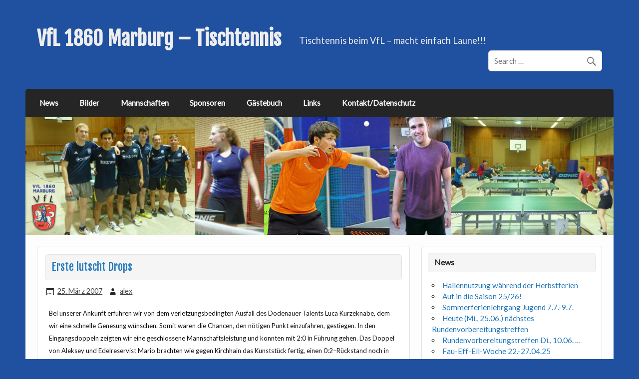

--- FILE ---
content_type: text/html; charset=UTF-8
request_url: https://www.ttmarburg.de/2007/03/25/erste-lutscht-drops/
body_size: 9633
content:
<!DOCTYPE html><!-- HTML 5 -->
<html lang="de">

<head>
<meta charset="UTF-8" />
<meta name="viewport" content="width=device-width, initial-scale=1">
<title>Erste lutscht Drops | VfL 1860 Marburg - Tischtennis</title>
<link rel="profile" href="http://gmpg.org/xfn/11" />
<link rel="pingback" href="https://www.ttmarburg.de/xmlrpc.php" />

<!--[if lt IE 9]>
<script src="https://www.ttmarburg.de/wp-content/themes/air-balloon-lite/js/html5.js" type="text/javascript"></script>
<![endif]-->
<meta name='robots' content='max-image-preview:large' />
	<style>img:is([sizes="auto" i], [sizes^="auto," i]) { contain-intrinsic-size: 3000px 1500px }</style>
	<link rel='dns-prefetch' href='//fonts.googleapis.com' />
<link rel="alternate" type="application/rss+xml" title="VfL 1860 Marburg - Tischtennis &raquo; Feed" href="https://www.ttmarburg.de/feed/" />
<link rel="alternate" type="application/rss+xml" title="VfL 1860 Marburg - Tischtennis &raquo; Kommentar-Feed" href="https://www.ttmarburg.de/comments/feed/" />
<link rel="alternate" type="text/calendar" title="VfL 1860 Marburg - Tischtennis &raquo; iCal Feed" href="https://www.ttmarburg.de/events/?ical=1" />
<script type="text/javascript">
/* <![CDATA[ */
window._wpemojiSettings = {"baseUrl":"https:\/\/s.w.org\/images\/core\/emoji\/16.0.1\/72x72\/","ext":".png","svgUrl":"https:\/\/s.w.org\/images\/core\/emoji\/16.0.1\/svg\/","svgExt":".svg","source":{"concatemoji":"https:\/\/www.ttmarburg.de\/wp-includes\/js\/wp-emoji-release.min.js?ver=6.8.3"}};
/*! This file is auto-generated */
!function(s,n){var o,i,e;function c(e){try{var t={supportTests:e,timestamp:(new Date).valueOf()};sessionStorage.setItem(o,JSON.stringify(t))}catch(e){}}function p(e,t,n){e.clearRect(0,0,e.canvas.width,e.canvas.height),e.fillText(t,0,0);var t=new Uint32Array(e.getImageData(0,0,e.canvas.width,e.canvas.height).data),a=(e.clearRect(0,0,e.canvas.width,e.canvas.height),e.fillText(n,0,0),new Uint32Array(e.getImageData(0,0,e.canvas.width,e.canvas.height).data));return t.every(function(e,t){return e===a[t]})}function u(e,t){e.clearRect(0,0,e.canvas.width,e.canvas.height),e.fillText(t,0,0);for(var n=e.getImageData(16,16,1,1),a=0;a<n.data.length;a++)if(0!==n.data[a])return!1;return!0}function f(e,t,n,a){switch(t){case"flag":return n(e,"\ud83c\udff3\ufe0f\u200d\u26a7\ufe0f","\ud83c\udff3\ufe0f\u200b\u26a7\ufe0f")?!1:!n(e,"\ud83c\udde8\ud83c\uddf6","\ud83c\udde8\u200b\ud83c\uddf6")&&!n(e,"\ud83c\udff4\udb40\udc67\udb40\udc62\udb40\udc65\udb40\udc6e\udb40\udc67\udb40\udc7f","\ud83c\udff4\u200b\udb40\udc67\u200b\udb40\udc62\u200b\udb40\udc65\u200b\udb40\udc6e\u200b\udb40\udc67\u200b\udb40\udc7f");case"emoji":return!a(e,"\ud83e\udedf")}return!1}function g(e,t,n,a){var r="undefined"!=typeof WorkerGlobalScope&&self instanceof WorkerGlobalScope?new OffscreenCanvas(300,150):s.createElement("canvas"),o=r.getContext("2d",{willReadFrequently:!0}),i=(o.textBaseline="top",o.font="600 32px Arial",{});return e.forEach(function(e){i[e]=t(o,e,n,a)}),i}function t(e){var t=s.createElement("script");t.src=e,t.defer=!0,s.head.appendChild(t)}"undefined"!=typeof Promise&&(o="wpEmojiSettingsSupports",i=["flag","emoji"],n.supports={everything:!0,everythingExceptFlag:!0},e=new Promise(function(e){s.addEventListener("DOMContentLoaded",e,{once:!0})}),new Promise(function(t){var n=function(){try{var e=JSON.parse(sessionStorage.getItem(o));if("object"==typeof e&&"number"==typeof e.timestamp&&(new Date).valueOf()<e.timestamp+604800&&"object"==typeof e.supportTests)return e.supportTests}catch(e){}return null}();if(!n){if("undefined"!=typeof Worker&&"undefined"!=typeof OffscreenCanvas&&"undefined"!=typeof URL&&URL.createObjectURL&&"undefined"!=typeof Blob)try{var e="postMessage("+g.toString()+"("+[JSON.stringify(i),f.toString(),p.toString(),u.toString()].join(",")+"));",a=new Blob([e],{type:"text/javascript"}),r=new Worker(URL.createObjectURL(a),{name:"wpTestEmojiSupports"});return void(r.onmessage=function(e){c(n=e.data),r.terminate(),t(n)})}catch(e){}c(n=g(i,f,p,u))}t(n)}).then(function(e){for(var t in e)n.supports[t]=e[t],n.supports.everything=n.supports.everything&&n.supports[t],"flag"!==t&&(n.supports.everythingExceptFlag=n.supports.everythingExceptFlag&&n.supports[t]);n.supports.everythingExceptFlag=n.supports.everythingExceptFlag&&!n.supports.flag,n.DOMReady=!1,n.readyCallback=function(){n.DOMReady=!0}}).then(function(){return e}).then(function(){var e;n.supports.everything||(n.readyCallback(),(e=n.source||{}).concatemoji?t(e.concatemoji):e.wpemoji&&e.twemoji&&(t(e.twemoji),t(e.wpemoji)))}))}((window,document),window._wpemojiSettings);
/* ]]> */
</script>
<style id='wp-emoji-styles-inline-css' type='text/css'>

	img.wp-smiley, img.emoji {
		display: inline !important;
		border: none !important;
		box-shadow: none !important;
		height: 1em !important;
		width: 1em !important;
		margin: 0 0.07em !important;
		vertical-align: -0.1em !important;
		background: none !important;
		padding: 0 !important;
	}
</style>
<link rel='stylesheet' id='wp-block-library-css' href='https://www.ttmarburg.de/wp-includes/css/dist/block-library/style.min.css?ver=6.8.3' type='text/css' media='all' />
<style id='classic-theme-styles-inline-css' type='text/css'>
/*! This file is auto-generated */
.wp-block-button__link{color:#fff;background-color:#32373c;border-radius:9999px;box-shadow:none;text-decoration:none;padding:calc(.667em + 2px) calc(1.333em + 2px);font-size:1.125em}.wp-block-file__button{background:#32373c;color:#fff;text-decoration:none}
</style>
<style id='global-styles-inline-css' type='text/css'>
:root{--wp--preset--aspect-ratio--square: 1;--wp--preset--aspect-ratio--4-3: 4/3;--wp--preset--aspect-ratio--3-4: 3/4;--wp--preset--aspect-ratio--3-2: 3/2;--wp--preset--aspect-ratio--2-3: 2/3;--wp--preset--aspect-ratio--16-9: 16/9;--wp--preset--aspect-ratio--9-16: 9/16;--wp--preset--color--black: #000000;--wp--preset--color--cyan-bluish-gray: #abb8c3;--wp--preset--color--white: #ffffff;--wp--preset--color--pale-pink: #f78da7;--wp--preset--color--vivid-red: #cf2e2e;--wp--preset--color--luminous-vivid-orange: #ff6900;--wp--preset--color--luminous-vivid-amber: #fcb900;--wp--preset--color--light-green-cyan: #7bdcb5;--wp--preset--color--vivid-green-cyan: #00d084;--wp--preset--color--pale-cyan-blue: #8ed1fc;--wp--preset--color--vivid-cyan-blue: #0693e3;--wp--preset--color--vivid-purple: #9b51e0;--wp--preset--gradient--vivid-cyan-blue-to-vivid-purple: linear-gradient(135deg,rgba(6,147,227,1) 0%,rgb(155,81,224) 100%);--wp--preset--gradient--light-green-cyan-to-vivid-green-cyan: linear-gradient(135deg,rgb(122,220,180) 0%,rgb(0,208,130) 100%);--wp--preset--gradient--luminous-vivid-amber-to-luminous-vivid-orange: linear-gradient(135deg,rgba(252,185,0,1) 0%,rgba(255,105,0,1) 100%);--wp--preset--gradient--luminous-vivid-orange-to-vivid-red: linear-gradient(135deg,rgba(255,105,0,1) 0%,rgb(207,46,46) 100%);--wp--preset--gradient--very-light-gray-to-cyan-bluish-gray: linear-gradient(135deg,rgb(238,238,238) 0%,rgb(169,184,195) 100%);--wp--preset--gradient--cool-to-warm-spectrum: linear-gradient(135deg,rgb(74,234,220) 0%,rgb(151,120,209) 20%,rgb(207,42,186) 40%,rgb(238,44,130) 60%,rgb(251,105,98) 80%,rgb(254,248,76) 100%);--wp--preset--gradient--blush-light-purple: linear-gradient(135deg,rgb(255,206,236) 0%,rgb(152,150,240) 100%);--wp--preset--gradient--blush-bordeaux: linear-gradient(135deg,rgb(254,205,165) 0%,rgb(254,45,45) 50%,rgb(107,0,62) 100%);--wp--preset--gradient--luminous-dusk: linear-gradient(135deg,rgb(255,203,112) 0%,rgb(199,81,192) 50%,rgb(65,88,208) 100%);--wp--preset--gradient--pale-ocean: linear-gradient(135deg,rgb(255,245,203) 0%,rgb(182,227,212) 50%,rgb(51,167,181) 100%);--wp--preset--gradient--electric-grass: linear-gradient(135deg,rgb(202,248,128) 0%,rgb(113,206,126) 100%);--wp--preset--gradient--midnight: linear-gradient(135deg,rgb(2,3,129) 0%,rgb(40,116,252) 100%);--wp--preset--font-size--small: 13px;--wp--preset--font-size--medium: 20px;--wp--preset--font-size--large: 36px;--wp--preset--font-size--x-large: 42px;--wp--preset--spacing--20: 0.44rem;--wp--preset--spacing--30: 0.67rem;--wp--preset--spacing--40: 1rem;--wp--preset--spacing--50: 1.5rem;--wp--preset--spacing--60: 2.25rem;--wp--preset--spacing--70: 3.38rem;--wp--preset--spacing--80: 5.06rem;--wp--preset--shadow--natural: 6px 6px 9px rgba(0, 0, 0, 0.2);--wp--preset--shadow--deep: 12px 12px 50px rgba(0, 0, 0, 0.4);--wp--preset--shadow--sharp: 6px 6px 0px rgba(0, 0, 0, 0.2);--wp--preset--shadow--outlined: 6px 6px 0px -3px rgba(255, 255, 255, 1), 6px 6px rgba(0, 0, 0, 1);--wp--preset--shadow--crisp: 6px 6px 0px rgba(0, 0, 0, 1);}:where(.is-layout-flex){gap: 0.5em;}:where(.is-layout-grid){gap: 0.5em;}body .is-layout-flex{display: flex;}.is-layout-flex{flex-wrap: wrap;align-items: center;}.is-layout-flex > :is(*, div){margin: 0;}body .is-layout-grid{display: grid;}.is-layout-grid > :is(*, div){margin: 0;}:where(.wp-block-columns.is-layout-flex){gap: 2em;}:where(.wp-block-columns.is-layout-grid){gap: 2em;}:where(.wp-block-post-template.is-layout-flex){gap: 1.25em;}:where(.wp-block-post-template.is-layout-grid){gap: 1.25em;}.has-black-color{color: var(--wp--preset--color--black) !important;}.has-cyan-bluish-gray-color{color: var(--wp--preset--color--cyan-bluish-gray) !important;}.has-white-color{color: var(--wp--preset--color--white) !important;}.has-pale-pink-color{color: var(--wp--preset--color--pale-pink) !important;}.has-vivid-red-color{color: var(--wp--preset--color--vivid-red) !important;}.has-luminous-vivid-orange-color{color: var(--wp--preset--color--luminous-vivid-orange) !important;}.has-luminous-vivid-amber-color{color: var(--wp--preset--color--luminous-vivid-amber) !important;}.has-light-green-cyan-color{color: var(--wp--preset--color--light-green-cyan) !important;}.has-vivid-green-cyan-color{color: var(--wp--preset--color--vivid-green-cyan) !important;}.has-pale-cyan-blue-color{color: var(--wp--preset--color--pale-cyan-blue) !important;}.has-vivid-cyan-blue-color{color: var(--wp--preset--color--vivid-cyan-blue) !important;}.has-vivid-purple-color{color: var(--wp--preset--color--vivid-purple) !important;}.has-black-background-color{background-color: var(--wp--preset--color--black) !important;}.has-cyan-bluish-gray-background-color{background-color: var(--wp--preset--color--cyan-bluish-gray) !important;}.has-white-background-color{background-color: var(--wp--preset--color--white) !important;}.has-pale-pink-background-color{background-color: var(--wp--preset--color--pale-pink) !important;}.has-vivid-red-background-color{background-color: var(--wp--preset--color--vivid-red) !important;}.has-luminous-vivid-orange-background-color{background-color: var(--wp--preset--color--luminous-vivid-orange) !important;}.has-luminous-vivid-amber-background-color{background-color: var(--wp--preset--color--luminous-vivid-amber) !important;}.has-light-green-cyan-background-color{background-color: var(--wp--preset--color--light-green-cyan) !important;}.has-vivid-green-cyan-background-color{background-color: var(--wp--preset--color--vivid-green-cyan) !important;}.has-pale-cyan-blue-background-color{background-color: var(--wp--preset--color--pale-cyan-blue) !important;}.has-vivid-cyan-blue-background-color{background-color: var(--wp--preset--color--vivid-cyan-blue) !important;}.has-vivid-purple-background-color{background-color: var(--wp--preset--color--vivid-purple) !important;}.has-black-border-color{border-color: var(--wp--preset--color--black) !important;}.has-cyan-bluish-gray-border-color{border-color: var(--wp--preset--color--cyan-bluish-gray) !important;}.has-white-border-color{border-color: var(--wp--preset--color--white) !important;}.has-pale-pink-border-color{border-color: var(--wp--preset--color--pale-pink) !important;}.has-vivid-red-border-color{border-color: var(--wp--preset--color--vivid-red) !important;}.has-luminous-vivid-orange-border-color{border-color: var(--wp--preset--color--luminous-vivid-orange) !important;}.has-luminous-vivid-amber-border-color{border-color: var(--wp--preset--color--luminous-vivid-amber) !important;}.has-light-green-cyan-border-color{border-color: var(--wp--preset--color--light-green-cyan) !important;}.has-vivid-green-cyan-border-color{border-color: var(--wp--preset--color--vivid-green-cyan) !important;}.has-pale-cyan-blue-border-color{border-color: var(--wp--preset--color--pale-cyan-blue) !important;}.has-vivid-cyan-blue-border-color{border-color: var(--wp--preset--color--vivid-cyan-blue) !important;}.has-vivid-purple-border-color{border-color: var(--wp--preset--color--vivid-purple) !important;}.has-vivid-cyan-blue-to-vivid-purple-gradient-background{background: var(--wp--preset--gradient--vivid-cyan-blue-to-vivid-purple) !important;}.has-light-green-cyan-to-vivid-green-cyan-gradient-background{background: var(--wp--preset--gradient--light-green-cyan-to-vivid-green-cyan) !important;}.has-luminous-vivid-amber-to-luminous-vivid-orange-gradient-background{background: var(--wp--preset--gradient--luminous-vivid-amber-to-luminous-vivid-orange) !important;}.has-luminous-vivid-orange-to-vivid-red-gradient-background{background: var(--wp--preset--gradient--luminous-vivid-orange-to-vivid-red) !important;}.has-very-light-gray-to-cyan-bluish-gray-gradient-background{background: var(--wp--preset--gradient--very-light-gray-to-cyan-bluish-gray) !important;}.has-cool-to-warm-spectrum-gradient-background{background: var(--wp--preset--gradient--cool-to-warm-spectrum) !important;}.has-blush-light-purple-gradient-background{background: var(--wp--preset--gradient--blush-light-purple) !important;}.has-blush-bordeaux-gradient-background{background: var(--wp--preset--gradient--blush-bordeaux) !important;}.has-luminous-dusk-gradient-background{background: var(--wp--preset--gradient--luminous-dusk) !important;}.has-pale-ocean-gradient-background{background: var(--wp--preset--gradient--pale-ocean) !important;}.has-electric-grass-gradient-background{background: var(--wp--preset--gradient--electric-grass) !important;}.has-midnight-gradient-background{background: var(--wp--preset--gradient--midnight) !important;}.has-small-font-size{font-size: var(--wp--preset--font-size--small) !important;}.has-medium-font-size{font-size: var(--wp--preset--font-size--medium) !important;}.has-large-font-size{font-size: var(--wp--preset--font-size--large) !important;}.has-x-large-font-size{font-size: var(--wp--preset--font-size--x-large) !important;}
:where(.wp-block-post-template.is-layout-flex){gap: 1.25em;}:where(.wp-block-post-template.is-layout-grid){gap: 1.25em;}
:where(.wp-block-columns.is-layout-flex){gap: 2em;}:where(.wp-block-columns.is-layout-grid){gap: 2em;}
:root :where(.wp-block-pullquote){font-size: 1.5em;line-height: 1.6;}
</style>
<link rel='stylesheet' id='airballoon-lite-stylesheet-css' href='https://www.ttmarburg.de/wp-content/themes/air-balloon-lite/style.css?ver=6.8.3' type='text/css' media='all' />
<link rel='stylesheet' id='airballoon-lite-genericons-css' href='https://www.ttmarburg.de/wp-content/themes/air-balloon-lite/css/genericons.css?ver=6.8.3' type='text/css' media='all' />
<link rel='stylesheet' id='airballoon-lite-default-font-css' href='//fonts.googleapis.com/css?family=Fjalla+One&#038;ver=6.8.3' type='text/css' media='all' />
<link rel='stylesheet' id='airballoon-lite-title-font-css' href='//fonts.googleapis.com/css?family=Lato&#038;ver=6.8.3' type='text/css' media='all' />
<script type="text/javascript" src="https://www.ttmarburg.de/wp-includes/js/jquery/jquery.min.js?ver=3.7.1" id="jquery-core-js"></script>
<script type="text/javascript" src="https://www.ttmarburg.de/wp-includes/js/jquery/jquery-migrate.min.js?ver=3.4.1" id="jquery-migrate-js"></script>
<script type="text/javascript" id="airballoon-lite-jquery-navigation-js-extra">
/* <![CDATA[ */
var airballoon_navigation_params = {"menuTitle":"Menu","topmenuTitle":"Top Menu"};
/* ]]> */
</script>
<script type="text/javascript" src="https://www.ttmarburg.de/wp-content/themes/air-balloon-lite/js/navigation.js?ver=6.8.3" id="airballoon-lite-jquery-navigation-js"></script>
<link rel="https://api.w.org/" href="https://www.ttmarburg.de/wp-json/" /><link rel="alternate" title="JSON" type="application/json" href="https://www.ttmarburg.de/wp-json/wp/v2/posts/401" /><link rel="EditURI" type="application/rsd+xml" title="RSD" href="https://www.ttmarburg.de/xmlrpc.php?rsd" />
<meta name="generator" content="WordPress 6.8.3" />
<link rel="canonical" href="https://www.ttmarburg.de/2007/03/25/erste-lutscht-drops/" />
<link rel='shortlink' href='https://www.ttmarburg.de/?p=401' />
<link rel="alternate" title="oEmbed (JSON)" type="application/json+oembed" href="https://www.ttmarburg.de/wp-json/oembed/1.0/embed?url=https%3A%2F%2Fwww.ttmarburg.de%2F2007%2F03%2F25%2Ferste-lutscht-drops%2F" />
<link rel="alternate" title="oEmbed (XML)" type="text/xml+oembed" href="https://www.ttmarburg.de/wp-json/oembed/1.0/embed?url=https%3A%2F%2Fwww.ttmarburg.de%2F2007%2F03%2F25%2Ferste-lutscht-drops%2F&#038;format=xml" />
<meta name="tec-api-version" content="v1"><meta name="tec-api-origin" content="https://www.ttmarburg.de"><link rel="alternate" href="https://www.ttmarburg.de/wp-json/tribe/events/v1/" /><style type="text/css">.recentcomments a{display:inline !important;padding:0 !important;margin:0 !important;}</style><style type="text/css" id="custom-background-css">
body.custom-background { background-color: #2050a0; }
</style>
	<link rel="icon" href="https://www.ttmarburg.de/wp-content/uploads/2021/03/cropped-vfl_4c_512-32x32.png" sizes="32x32" />
<link rel="icon" href="https://www.ttmarburg.de/wp-content/uploads/2021/03/cropped-vfl_4c_512-192x192.png" sizes="192x192" />
<link rel="apple-touch-icon" href="https://www.ttmarburg.de/wp-content/uploads/2021/03/cropped-vfl_4c_512-180x180.png" />
<meta name="msapplication-TileImage" content="https://www.ttmarburg.de/wp-content/uploads/2021/03/cropped-vfl_4c_512-270x270.png" />
</head>

<body class="wp-singular post-template-default single single-post postid-401 single-format-standard custom-background wp-theme-air-balloon-lite tribe-no-js page-template-air-balloon-lite">


<div id="wrapper" class="hfeed">
	
	<div id="header-wrap">
	
		<header id="header" class="clearfix" role="banner">

			<div id="logo" class="clearfix">
			
				<a href="https://www.ttmarburg.de/" title="VfL 1860 Marburg &#8211; Tischtennis" rel="home">
					<h1 class="site-title">VfL 1860 Marburg &#8211; Tischtennis</h1>
				</a>
				
						
				<h2 class="site-description">Tischtennis beim VfL &#8211; macht einfach Laune!!!</h2>
						
			</div>
			
			<div id="header-content" class="clearfix">
				
		<div id="header-search">
			
	<form role="search" method="get" class="search-form" action="https://www.ttmarburg.de/">
		<label>
			<span class="screen-reader-text">Search for:</span>
			<input type="search" class="search-field" placeholder="Search &hellip;" value="" name="s">
		</label>
		<button type="submit" class="search-submit">
			<span class="genericon-search"></span>
		</button>
	</form>

		</div>

			</div>

		</header>
	
	</div>

	<nav id="mainnav" class="clearfix" role="navigation">
		<ul id="mainnav-menu" class="menu"><li id="menu-item-3783" class="menu-item menu-item-type-post_type menu-item-object-page current_page_parent menu-item-3783"><a href="https://www.ttmarburg.de/news/">News</a></li>
<li id="menu-item-3741" class="menu-item menu-item-type-custom menu-item-object-custom menu-item-3741"><a href="https://pics.ttmarburg.de">Bilder</a></li>
<li id="menu-item-4817" class="menu-item menu-item-type-custom menu-item-object-custom menu-item-has-children menu-item-4817"><a href="https://www.mytischtennis.de/clicktt/HeTTV/22-23/verein/13034/VfL-Marburg-1860/mannschaften/">Mannschaften</a>
<ul class="sub-menu">
	<li id="menu-item-3739" class="menu-item menu-item-type-custom menu-item-object-custom menu-item-3739"><a href="https://www.mytischtennis.de/click-tt/HeTTV/25--26/ligen/Bezirksliga-Gr-1/gruppe/496530/tabelle/gesamt">Herren I</a></li>
	<li id="menu-item-3740" class="menu-item menu-item-type-custom menu-item-object-custom menu-item-3740"><a href="https://www.mytischtennis.de/click-tt/HeTTV/25--26/ligen/Bezirksklasse-Gr-11/gruppe/496559/tabelle/gesamt">Herren II</a></li>
	<li id="menu-item-3746" class="menu-item menu-item-type-custom menu-item-object-custom menu-item-3746"><a href="https://www.mytischtennis.de/click-tt/HeTTV/25--26/ligen/Kreisliga-S%C3%BCd-Ost/gruppe/496301/tabelle/gesamt">Herren III</a></li>
	<li id="menu-item-5324" class="menu-item menu-item-type-custom menu-item-object-custom menu-item-5324"><a href="https://www.mytischtennis.de/click-tt/HeTTV/25--26/ligen/1-Kreisklasse-S%C3%BCd-Ost/gruppe/496473/tabelle/gesamt">Herren IV</a></li>
	<li id="menu-item-4512" class="menu-item menu-item-type-custom menu-item-object-custom menu-item-4512"><a href="https://www.mytischtennis.de/click-tt/HeTTV/25--26/ligen/Kreisliga-VR/gruppe/496535/tabelle/gesamt">Jungen 19 I</a></li>
	<li id="menu-item-5446" class="menu-item menu-item-type-custom menu-item-object-custom menu-item-5446"><a href="https://www.mytischtennis.de/click-tt/HeTTV/25--26/ligen/1-Kreisklasse-VR/gruppe/496130/tabelle/gesamt">Jungen 19 II</a></li>
</ul>
</li>
<li id="menu-item-3792" class="menu-item menu-item-type-post_type menu-item-object-page menu-item-3792"><a href="https://www.ttmarburg.de/sponsoren/">Sponsoren</a></li>
<li id="menu-item-3735" class="menu-item menu-item-type-post_type menu-item-object-page menu-item-has-children menu-item-3735"><a href="https://www.ttmarburg.de/guestbook/">Gästebuch</a>
<ul class="sub-menu">
	<li id="menu-item-3774" class="menu-item menu-item-type-post_type menu-item-object-page menu-item-3774"><a href="https://www.ttmarburg.de/ueber-uns/">Über uns</a></li>
</ul>
</li>
<li id="menu-item-3738" class="menu-item menu-item-type-post_type menu-item-object-page menu-item-3738"><a href="https://www.ttmarburg.de/links/">Links</a></li>
<li id="menu-item-3737" class="menu-item menu-item-type-post_type menu-item-object-page menu-item-3737"><a href="https://www.ttmarburg.de/kontakt/">Kontakt/Datenschutz</a></li>
</ul>	</nav>
	
				<div id="custom-header">
				<img src="https://www.ttmarburg.de/wp-content/uploads/2015/11/banner_neu_v3.jpg" />
			</div>

	<div id="wrap" class="clearfix">
		
		<section id="content" class="primary" role="main">
		
		
	<article id="post-401" class="post-401 post type-post status-publish format-standard hentry category-uncategorized">
	
		<h2 class="post-title">Erste lutscht Drops</h2>
		
		<div class="postmeta">		
		<span class="meta-date">
		<a href="https://www.ttmarburg.de/2007/03/25/erste-lutscht-drops/" title="14:41" rel="bookmark"><time datetime="2007-03-25T14:41:47+01:00">25. März 2007</time></a>		</span>
		<span class="meta-author">
		<a href="https://www.ttmarburg.de/author/alex/" title="View all posts by alex" rel="author">alex</a>		</span>
		
	</div>

		<div class="entry clearfix">
						<p><font size="2">Bei unserer Ankunft erfuhren wir von dem verletzungsbedingten Ausfall des Dodenauer Talents Luca Kurzeknabe, dem wir eine schnelle Genesung wünschen. Somit waren die Chancen, den nötigen Punkt einzufahren, gestiegen. In den Eingangsdoppeln zeigten wir eine geschlossene Mannschaftsleistung und konnten mit 2:0 in Führung gehen. Das Doppel von Aleksey und Edelreservist Mario brachten wie gegen Kirchhain das Kunststück fertig, einen 0:2–Rückstand noch in einen Sieg umzumünzen. In den Einzeln lief es anschließend ebenfalls glatt, lediglich Klaus gegen den stark verbesserten Martin Born und Patrick gegen den übermächtigen Engel Dieter mussten ihre Einzel abgeben. Nach zweieinhalb Stunden ging das Spiel somit 9:2 für uns aus. Klassenerhalt!</p>
<p></font></p>
			<!-- <rdf:RDF xmlns:rdf="http://www.w3.org/1999/02/22-rdf-syntax-ns#"
			xmlns:dc="http://purl.org/dc/elements/1.1/"
			xmlns:trackback="http://madskills.com/public/xml/rss/module/trackback/">
		<rdf:Description rdf:about="https://www.ttmarburg.de/2007/03/25/erste-lutscht-drops/"
    dc:identifier="https://www.ttmarburg.de/2007/03/25/erste-lutscht-drops/"
    dc:title="Erste lutscht Drops"
    trackback:ping="https://www.ttmarburg.de/2007/03/25/erste-lutscht-drops/trackback/" />
</rdf:RDF> -->
			<div class="page-links"></div>			
		</div>
		
		<div class="postinfo clearfix">		
		<span class="meta-category">
			<a href="https://www.ttmarburg.de/category/uncategorized/" rel="category tag">Uncategorized</a>		</span>
	
	</div>

	</article>			
		

		
		</section>
		
		

	<section id="sidebar" class="secondary clearfix" role="complementary">

		
		<aside id="recent-posts-5" class="widget widget_recent_entries">
		<h3 class="widgettitle"><span>News</span></h3>
		<ul>
											<li>
					<a href="https://www.ttmarburg.de/2025/10/01/hallennutzung-waehrend-der-herbstferien/">Hallennutzung während der Herbstferien</a>
									</li>
											<li>
					<a href="https://www.ttmarburg.de/2025/08/17/auf-in-die-saison-25-26/">Auf in die Saison 25/26!</a>
									</li>
											<li>
					<a href="https://www.ttmarburg.de/2025/07/07/sommerferienlehrgang-jugend-7-7-9-7/">Sommerferienlehrgang Jugend 7.7.-9.7.</a>
									</li>
											<li>
					<a href="https://www.ttmarburg.de/2025/06/25/heute-mi-25-06-naechstes-rundenvorbereitungstreffen/">Heute (Mi., 25.06.) nächstes Rundenvorbereitungstreffen</a>
									</li>
											<li>
					<a href="https://www.ttmarburg.de/2025/06/09/rundenvorbereitungstreffen-di-10-06/">Rundenvorbereitungstreffen Di., 10.06. &#8230;</a>
									</li>
											<li>
					<a href="https://www.ttmarburg.de/2025/04/22/fau-eff-ell-woche-22-27-04-25/">Fau-Eff-Ell-Woche 22.-27.04.25</a>
									</li>
											<li>
					<a href="https://www.ttmarburg.de/2025/04/15/fau-eff-ell-woche-15-20-04-25/">Fau-Eff-Ell-Osterwoche 15.-20.04.25</a>
									</li>
											<li>
					<a href="https://www.ttmarburg.de/2025/04/07/golden-statt-schwarz-freitag-04-04-und-montag-07-04-beim-fau-eff-ell/">&#8222;Golden&#8220; statt &#8222;schwarz&#8220; &#8230; Freitag 04.04. und Montag 07.04. beim Fau-Eff-Ell</a>
									</li>
					</ul>

		</aside><aside id="recent-comments-6" class="widget widget_recent_comments"><h3 class="widgettitle"><span>Neueste Kommentare</span></h3><ul id="recentcomments"><li class="recentcomments"><span class="comment-author-link">alex</span> bei <a href="https://www.ttmarburg.de/2022/10/24/in-den-ferien-24-30-10/comment-page-1/#comment-29905">In den Ferien (24.-30.10.) …</a></li><li class="recentcomments"><span class="comment-author-link">Helina</span> bei <a href="https://www.ttmarburg.de/2022/10/24/in-den-ferien-24-30-10/comment-page-1/#comment-29904">In den Ferien (24.-30.10.) …</a></li><li class="recentcomments"><span class="comment-author-link">Frank</span> bei <a href="https://www.ttmarburg.de/2022/01/24/26-01-weiter-gehts/comment-page-1/#comment-26647">26.01. &#8230; weiter geht&#8217;s &#8230;</a></li><li class="recentcomments"><span class="comment-author-link">frank</span> bei <a href="https://www.ttmarburg.de/2022/01/19/19-01-erstes-training-2g/comment-page-1/#comment-26604">19.01. &#8230; erstes Training &#8230; 2G+ !!!</a></li><li class="recentcomments"><span class="comment-author-link"><a href="http://www.bojanbesinger.de" class="url" rel="ugc external nofollow">Bojan Besinger</a></span> bei <a href="https://www.ttmarburg.de/2020/03/26/tthome-trainingsplan-fuer-zuhause-2/comment-page-1/#comment-25095">TT@Home: Trainingsplan für Zuhause (5)</a></li></ul></aside><aside id="nav_menu-5" class="widget widget_nav_menu"><h3 class="widgettitle"><span>Kategorien</span></h3><div class="menu-kategorien-container"><ul id="menu-kategorien" class="menu"><li id="menu-item-3802" class="menu-item menu-item-type-taxonomy menu-item-object-category menu-item-3802"><a href="https://www.ttmarburg.de/category/training/">Training</a></li>
<li id="menu-item-3806" class="menu-item menu-item-type-taxonomy menu-item-object-category menu-item-has-children menu-item-3806"><a href="https://www.ttmarburg.de/category/mannschaften/">Mannschaften</a>
<ul class="sub-menu">
	<li id="menu-item-3808" class="menu-item menu-item-type-taxonomy menu-item-object-category menu-item-3808"><a href="https://www.ttmarburg.de/category/mannschaften/erste/">Erste</a></li>
	<li id="menu-item-3807" class="menu-item menu-item-type-taxonomy menu-item-object-category menu-item-3807"><a href="https://www.ttmarburg.de/category/mannschaften/zweite/">Zweite</a></li>
	<li id="menu-item-3809" class="menu-item menu-item-type-taxonomy menu-item-object-category menu-item-3809"><a href="https://www.ttmarburg.de/category/mannschaften/dritte/">Dritte</a></li>
	<li id="menu-item-4606" class="menu-item menu-item-type-taxonomy menu-item-object-category menu-item-4606"><a href="https://www.ttmarburg.de/category/mannschaften/vierte/">Vierte</a></li>
	<li id="menu-item-3810" class="menu-item menu-item-type-taxonomy menu-item-object-category menu-item-3810"><a href="https://www.ttmarburg.de/category/mannschaften/jugend/">Jugend</a></li>
	<li id="menu-item-4607" class="menu-item menu-item-type-taxonomy menu-item-object-category menu-item-4607"><a href="https://www.ttmarburg.de/category/mannschaften/schueler/">Schüler</a></li>
</ul>
</li>
<li id="menu-item-3803" class="menu-item menu-item-type-taxonomy menu-item-object-category menu-item-has-children menu-item-3803"><a href="https://www.ttmarburg.de/category/turniere/">Turniere</a>
<ul class="sub-menu">
	<li id="menu-item-3804" class="menu-item menu-item-type-taxonomy menu-item-object-category menu-item-3804"><a href="https://www.ttmarburg.de/category/turniere/vereinsmeisterschaften/">Vereinsmeisterschaften</a></li>
	<li id="menu-item-3805" class="menu-item menu-item-type-taxonomy menu-item-object-category menu-item-3805"><a href="https://www.ttmarburg.de/category/turniere/kreismeisterschaften/">Kreismeisterschaften</a></li>
</ul>
</li>
</ul></div></aside><aside id="search-4" class="widget widget_search">
	<form role="search" method="get" class="search-form" action="https://www.ttmarburg.de/">
		<label>
			<span class="screen-reader-text">Search for:</span>
			<input type="search" class="search-field" placeholder="Search &hellip;" value="" name="s">
		</label>
		<button type="submit" class="search-submit">
			<span class="genericon-search"></span>
		</button>
	</form>

</aside><aside id="archives-5" class="widget widget_archive"><h3 class="widgettitle"><span>Archiv</span></h3>		<label class="screen-reader-text" for="archives-dropdown-5">Archiv</label>
		<select id="archives-dropdown-5" name="archive-dropdown">
			
			<option value="">Monat auswählen</option>
				<option value='https://www.ttmarburg.de/2025/10/'> Oktober 2025 &nbsp;(1)</option>
	<option value='https://www.ttmarburg.de/2025/08/'> August 2025 &nbsp;(1)</option>
	<option value='https://www.ttmarburg.de/2025/07/'> Juli 2025 &nbsp;(1)</option>
	<option value='https://www.ttmarburg.de/2025/06/'> Juni 2025 &nbsp;(2)</option>
	<option value='https://www.ttmarburg.de/2025/04/'> April 2025 &nbsp;(4)</option>
	<option value='https://www.ttmarburg.de/2025/01/'> Januar 2025 &nbsp;(3)</option>
	<option value='https://www.ttmarburg.de/2024/12/'> Dezember 2024 &nbsp;(2)</option>
	<option value='https://www.ttmarburg.de/2024/11/'> November 2024 &nbsp;(3)</option>
	<option value='https://www.ttmarburg.de/2024/10/'> Oktober 2024 &nbsp;(4)</option>
	<option value='https://www.ttmarburg.de/2024/09/'> September 2024 &nbsp;(5)</option>
	<option value='https://www.ttmarburg.de/2024/08/'> August 2024 &nbsp;(2)</option>
	<option value='https://www.ttmarburg.de/2024/07/'> Juli 2024 &nbsp;(3)</option>
	<option value='https://www.ttmarburg.de/2024/06/'> Juni 2024 &nbsp;(4)</option>
	<option value='https://www.ttmarburg.de/2024/05/'> Mai 2024 &nbsp;(4)</option>
	<option value='https://www.ttmarburg.de/2024/04/'> April 2024 &nbsp;(5)</option>
	<option value='https://www.ttmarburg.de/2024/03/'> März 2024 &nbsp;(4)</option>
	<option value='https://www.ttmarburg.de/2024/02/'> Februar 2024 &nbsp;(4)</option>
	<option value='https://www.ttmarburg.de/2024/01/'> Januar 2024 &nbsp;(11)</option>
	<option value='https://www.ttmarburg.de/2023/12/'> Dezember 2023 &nbsp;(5)</option>
	<option value='https://www.ttmarburg.de/2023/11/'> November 2023 &nbsp;(6)</option>
	<option value='https://www.ttmarburg.de/2023/10/'> Oktober 2023 &nbsp;(10)</option>
	<option value='https://www.ttmarburg.de/2023/09/'> September 2023 &nbsp;(7)</option>
	<option value='https://www.ttmarburg.de/2023/08/'> August 2023 &nbsp;(10)</option>
	<option value='https://www.ttmarburg.de/2023/07/'> Juli 2023 &nbsp;(10)</option>
	<option value='https://www.ttmarburg.de/2023/06/'> Juni 2023 &nbsp;(9)</option>
	<option value='https://www.ttmarburg.de/2023/05/'> Mai 2023 &nbsp;(10)</option>
	<option value='https://www.ttmarburg.de/2023/04/'> April 2023 &nbsp;(8)</option>
	<option value='https://www.ttmarburg.de/2023/03/'> März 2023 &nbsp;(9)</option>
	<option value='https://www.ttmarburg.de/2023/02/'> Februar 2023 &nbsp;(8)</option>
	<option value='https://www.ttmarburg.de/2023/01/'> Januar 2023 &nbsp;(7)</option>
	<option value='https://www.ttmarburg.de/2022/12/'> Dezember 2022 &nbsp;(8)</option>
	<option value='https://www.ttmarburg.de/2022/11/'> November 2022 &nbsp;(8)</option>
	<option value='https://www.ttmarburg.de/2022/10/'> Oktober 2022 &nbsp;(10)</option>
	<option value='https://www.ttmarburg.de/2022/09/'> September 2022 &nbsp;(8)</option>
	<option value='https://www.ttmarburg.de/2022/08/'> August 2022 &nbsp;(4)</option>
	<option value='https://www.ttmarburg.de/2022/07/'> Juli 2022 &nbsp;(5)</option>
	<option value='https://www.ttmarburg.de/2022/06/'> Juni 2022 &nbsp;(4)</option>
	<option value='https://www.ttmarburg.de/2022/05/'> Mai 2022 &nbsp;(3)</option>
	<option value='https://www.ttmarburg.de/2022/04/'> April 2022 &nbsp;(3)</option>
	<option value='https://www.ttmarburg.de/2022/03/'> März 2022 &nbsp;(5)</option>
	<option value='https://www.ttmarburg.de/2022/02/'> Februar 2022 &nbsp;(3)</option>
	<option value='https://www.ttmarburg.de/2022/01/'> Januar 2022 &nbsp;(4)</option>
	<option value='https://www.ttmarburg.de/2021/11/'> November 2021 &nbsp;(2)</option>
	<option value='https://www.ttmarburg.de/2021/08/'> August 2021 &nbsp;(3)</option>
	<option value='https://www.ttmarburg.de/2021/07/'> Juli 2021 &nbsp;(1)</option>
	<option value='https://www.ttmarburg.de/2021/06/'> Juni 2021 &nbsp;(2)</option>
	<option value='https://www.ttmarburg.de/2021/02/'> Februar 2021 &nbsp;(1)</option>
	<option value='https://www.ttmarburg.de/2020/11/'> November 2020 &nbsp;(1)</option>
	<option value='https://www.ttmarburg.de/2020/06/'> Juni 2020 &nbsp;(1)</option>
	<option value='https://www.ttmarburg.de/2020/03/'> März 2020 &nbsp;(3)</option>
	<option value='https://www.ttmarburg.de/2020/01/'> Januar 2020 &nbsp;(1)</option>
	<option value='https://www.ttmarburg.de/2019/12/'> Dezember 2019 &nbsp;(1)</option>
	<option value='https://www.ttmarburg.de/2019/08/'> August 2019 &nbsp;(2)</option>
	<option value='https://www.ttmarburg.de/2019/07/'> Juli 2019 &nbsp;(1)</option>
	<option value='https://www.ttmarburg.de/2019/06/'> Juni 2019 &nbsp;(4)</option>
	<option value='https://www.ttmarburg.de/2019/05/'> Mai 2019 &nbsp;(1)</option>
	<option value='https://www.ttmarburg.de/2019/04/'> April 2019 &nbsp;(3)</option>
	<option value='https://www.ttmarburg.de/2019/03/'> März 2019 &nbsp;(1)</option>
	<option value='https://www.ttmarburg.de/2019/01/'> Januar 2019 &nbsp;(1)</option>
	<option value='https://www.ttmarburg.de/2018/12/'> Dezember 2018 &nbsp;(2)</option>
	<option value='https://www.ttmarburg.de/2018/10/'> Oktober 2018 &nbsp;(2)</option>
	<option value='https://www.ttmarburg.de/2018/09/'> September 2018 &nbsp;(1)</option>
	<option value='https://www.ttmarburg.de/2018/08/'> August 2018 &nbsp;(1)</option>
	<option value='https://www.ttmarburg.de/2018/07/'> Juli 2018 &nbsp;(2)</option>
	<option value='https://www.ttmarburg.de/2018/06/'> Juni 2018 &nbsp;(1)</option>
	<option value='https://www.ttmarburg.de/2018/05/'> Mai 2018 &nbsp;(2)</option>
	<option value='https://www.ttmarburg.de/2018/04/'> April 2018 &nbsp;(1)</option>
	<option value='https://www.ttmarburg.de/2018/02/'> Februar 2018 &nbsp;(1)</option>
	<option value='https://www.ttmarburg.de/2018/01/'> Januar 2018 &nbsp;(1)</option>
	<option value='https://www.ttmarburg.de/2017/12/'> Dezember 2017 &nbsp;(3)</option>
	<option value='https://www.ttmarburg.de/2017/11/'> November 2017 &nbsp;(4)</option>
	<option value='https://www.ttmarburg.de/2017/10/'> Oktober 2017 &nbsp;(6)</option>
	<option value='https://www.ttmarburg.de/2017/09/'> September 2017 &nbsp;(4)</option>
	<option value='https://www.ttmarburg.de/2017/08/'> August 2017 &nbsp;(4)</option>
	<option value='https://www.ttmarburg.de/2017/07/'> Juli 2017 &nbsp;(1)</option>
	<option value='https://www.ttmarburg.de/2017/06/'> Juni 2017 &nbsp;(3)</option>
	<option value='https://www.ttmarburg.de/2017/05/'> Mai 2017 &nbsp;(4)</option>
	<option value='https://www.ttmarburg.de/2017/04/'> April 2017 &nbsp;(2)</option>
	<option value='https://www.ttmarburg.de/2017/02/'> Februar 2017 &nbsp;(2)</option>
	<option value='https://www.ttmarburg.de/2017/01/'> Januar 2017 &nbsp;(2)</option>
	<option value='https://www.ttmarburg.de/2016/12/'> Dezember 2016 &nbsp;(5)</option>
	<option value='https://www.ttmarburg.de/2016/11/'> November 2016 &nbsp;(2)</option>
	<option value='https://www.ttmarburg.de/2016/10/'> Oktober 2016 &nbsp;(3)</option>
	<option value='https://www.ttmarburg.de/2016/09/'> September 2016 &nbsp;(3)</option>
	<option value='https://www.ttmarburg.de/2016/08/'> August 2016 &nbsp;(1)</option>
	<option value='https://www.ttmarburg.de/2016/07/'> Juli 2016 &nbsp;(2)</option>
	<option value='https://www.ttmarburg.de/2016/06/'> Juni 2016 &nbsp;(4)</option>
	<option value='https://www.ttmarburg.de/2016/04/'> April 2016 &nbsp;(2)</option>
	<option value='https://www.ttmarburg.de/2016/03/'> März 2016 &nbsp;(2)</option>
	<option value='https://www.ttmarburg.de/2016/02/'> Februar 2016 &nbsp;(4)</option>
	<option value='https://www.ttmarburg.de/2016/01/'> Januar 2016 &nbsp;(2)</option>
	<option value='https://www.ttmarburg.de/2015/12/'> Dezember 2015 &nbsp;(2)</option>
	<option value='https://www.ttmarburg.de/2015/10/'> Oktober 2015 &nbsp;(4)</option>
	<option value='https://www.ttmarburg.de/2015/09/'> September 2015 &nbsp;(3)</option>
	<option value='https://www.ttmarburg.de/2015/08/'> August 2015 &nbsp;(2)</option>
	<option value='https://www.ttmarburg.de/2015/07/'> Juli 2015 &nbsp;(2)</option>
	<option value='https://www.ttmarburg.de/2015/06/'> Juni 2015 &nbsp;(4)</option>
	<option value='https://www.ttmarburg.de/2015/05/'> Mai 2015 &nbsp;(4)</option>
	<option value='https://www.ttmarburg.de/2015/04/'> April 2015 &nbsp;(3)</option>
	<option value='https://www.ttmarburg.de/2015/03/'> März 2015 &nbsp;(6)</option>
	<option value='https://www.ttmarburg.de/2015/02/'> Februar 2015 &nbsp;(1)</option>
	<option value='https://www.ttmarburg.de/2015/01/'> Januar 2015 &nbsp;(6)</option>
	<option value='https://www.ttmarburg.de/2014/12/'> Dezember 2014 &nbsp;(3)</option>
	<option value='https://www.ttmarburg.de/2014/11/'> November 2014 &nbsp;(9)</option>
	<option value='https://www.ttmarburg.de/2014/10/'> Oktober 2014 &nbsp;(8)</option>
	<option value='https://www.ttmarburg.de/2014/09/'> September 2014 &nbsp;(5)</option>
	<option value='https://www.ttmarburg.de/2014/08/'> August 2014 &nbsp;(2)</option>
	<option value='https://www.ttmarburg.de/2014/07/'> Juli 2014 &nbsp;(6)</option>
	<option value='https://www.ttmarburg.de/2014/06/'> Juni 2014 &nbsp;(7)</option>
	<option value='https://www.ttmarburg.de/2014/05/'> Mai 2014 &nbsp;(2)</option>
	<option value='https://www.ttmarburg.de/2014/03/'> März 2014 &nbsp;(4)</option>
	<option value='https://www.ttmarburg.de/2014/02/'> Februar 2014 &nbsp;(5)</option>
	<option value='https://www.ttmarburg.de/2014/01/'> Januar 2014 &nbsp;(2)</option>
	<option value='https://www.ttmarburg.de/2013/12/'> Dezember 2013 &nbsp;(2)</option>
	<option value='https://www.ttmarburg.de/2013/11/'> November 2013 &nbsp;(1)</option>
	<option value='https://www.ttmarburg.de/2013/10/'> Oktober 2013 &nbsp;(2)</option>
	<option value='https://www.ttmarburg.de/2013/09/'> September 2013 &nbsp;(3)</option>
	<option value='https://www.ttmarburg.de/2013/08/'> August 2013 &nbsp;(4)</option>
	<option value='https://www.ttmarburg.de/2013/07/'> Juli 2013 &nbsp;(5)</option>
	<option value='https://www.ttmarburg.de/2013/06/'> Juni 2013 &nbsp;(5)</option>
	<option value='https://www.ttmarburg.de/2013/05/'> Mai 2013 &nbsp;(3)</option>
	<option value='https://www.ttmarburg.de/2013/04/'> April 2013 &nbsp;(5)</option>
	<option value='https://www.ttmarburg.de/2013/03/'> März 2013 &nbsp;(3)</option>
	<option value='https://www.ttmarburg.de/2013/02/'> Februar 2013 &nbsp;(1)</option>
	<option value='https://www.ttmarburg.de/2013/01/'> Januar 2013 &nbsp;(4)</option>
	<option value='https://www.ttmarburg.de/2012/11/'> November 2012 &nbsp;(3)</option>
	<option value='https://www.ttmarburg.de/2012/10/'> Oktober 2012 &nbsp;(5)</option>
	<option value='https://www.ttmarburg.de/2012/09/'> September 2012 &nbsp;(3)</option>
	<option value='https://www.ttmarburg.de/2012/08/'> August 2012 &nbsp;(1)</option>
	<option value='https://www.ttmarburg.de/2012/07/'> Juli 2012 &nbsp;(8)</option>
	<option value='https://www.ttmarburg.de/2012/06/'> Juni 2012 &nbsp;(2)</option>
	<option value='https://www.ttmarburg.de/2012/05/'> Mai 2012 &nbsp;(1)</option>
	<option value='https://www.ttmarburg.de/2012/04/'> April 2012 &nbsp;(7)</option>
	<option value='https://www.ttmarburg.de/2012/03/'> März 2012 &nbsp;(5)</option>
	<option value='https://www.ttmarburg.de/2012/02/'> Februar 2012 &nbsp;(5)</option>
	<option value='https://www.ttmarburg.de/2012/01/'> Januar 2012 &nbsp;(4)</option>
	<option value='https://www.ttmarburg.de/2011/12/'> Dezember 2011 &nbsp;(7)</option>
	<option value='https://www.ttmarburg.de/2011/11/'> November 2011 &nbsp;(6)</option>
	<option value='https://www.ttmarburg.de/2011/10/'> Oktober 2011 &nbsp;(6)</option>
	<option value='https://www.ttmarburg.de/2011/09/'> September 2011 &nbsp;(6)</option>
	<option value='https://www.ttmarburg.de/2011/08/'> August 2011 &nbsp;(7)</option>
	<option value='https://www.ttmarburg.de/2011/07/'> Juli 2011 &nbsp;(2)</option>
	<option value='https://www.ttmarburg.de/2011/06/'> Juni 2011 &nbsp;(8)</option>
	<option value='https://www.ttmarburg.de/2011/05/'> Mai 2011 &nbsp;(11)</option>
	<option value='https://www.ttmarburg.de/2011/04/'> April 2011 &nbsp;(7)</option>
	<option value='https://www.ttmarburg.de/2011/03/'> März 2011 &nbsp;(7)</option>
	<option value='https://www.ttmarburg.de/2011/02/'> Februar 2011 &nbsp;(8)</option>
	<option value='https://www.ttmarburg.de/2011/01/'> Januar 2011 &nbsp;(5)</option>
	<option value='https://www.ttmarburg.de/2010/12/'> Dezember 2010 &nbsp;(11)</option>
	<option value='https://www.ttmarburg.de/2010/11/'> November 2010 &nbsp;(6)</option>
	<option value='https://www.ttmarburg.de/2010/10/'> Oktober 2010 &nbsp;(6)</option>
	<option value='https://www.ttmarburg.de/2010/09/'> September 2010 &nbsp;(7)</option>
	<option value='https://www.ttmarburg.de/2010/08/'> August 2010 &nbsp;(10)</option>
	<option value='https://www.ttmarburg.de/2010/07/'> Juli 2010 &nbsp;(4)</option>
	<option value='https://www.ttmarburg.de/2010/06/'> Juni 2010 &nbsp;(7)</option>
	<option value='https://www.ttmarburg.de/2010/05/'> Mai 2010 &nbsp;(10)</option>
	<option value='https://www.ttmarburg.de/2010/04/'> April 2010 &nbsp;(10)</option>
	<option value='https://www.ttmarburg.de/2010/03/'> März 2010 &nbsp;(11)</option>
	<option value='https://www.ttmarburg.de/2010/02/'> Februar 2010 &nbsp;(8)</option>
	<option value='https://www.ttmarburg.de/2010/01/'> Januar 2010 &nbsp;(10)</option>
	<option value='https://www.ttmarburg.de/2009/12/'> Dezember 2009 &nbsp;(12)</option>
	<option value='https://www.ttmarburg.de/2009/11/'> November 2009 &nbsp;(10)</option>
	<option value='https://www.ttmarburg.de/2009/10/'> Oktober 2009 &nbsp;(15)</option>
	<option value='https://www.ttmarburg.de/2009/09/'> September 2009 &nbsp;(18)</option>
	<option value='https://www.ttmarburg.de/2009/08/'> August 2009 &nbsp;(5)</option>
	<option value='https://www.ttmarburg.de/2009/07/'> Juli 2009 &nbsp;(3)</option>
	<option value='https://www.ttmarburg.de/2009/06/'> Juni 2009 &nbsp;(7)</option>
	<option value='https://www.ttmarburg.de/2009/05/'> Mai 2009 &nbsp;(13)</option>
	<option value='https://www.ttmarburg.de/2009/04/'> April 2009 &nbsp;(8)</option>
	<option value='https://www.ttmarburg.de/2009/03/'> März 2009 &nbsp;(9)</option>
	<option value='https://www.ttmarburg.de/2009/02/'> Februar 2009 &nbsp;(8)</option>
	<option value='https://www.ttmarburg.de/2009/01/'> Januar 2009 &nbsp;(7)</option>
	<option value='https://www.ttmarburg.de/2008/12/'> Dezember 2008 &nbsp;(11)</option>
	<option value='https://www.ttmarburg.de/2008/11/'> November 2008 &nbsp;(15)</option>
	<option value='https://www.ttmarburg.de/2008/10/'> Oktober 2008 &nbsp;(5)</option>
	<option value='https://www.ttmarburg.de/2008/09/'> September 2008 &nbsp;(8)</option>
	<option value='https://www.ttmarburg.de/2008/08/'> August 2008 &nbsp;(3)</option>
	<option value='https://www.ttmarburg.de/2008/07/'> Juli 2008 &nbsp;(1)</option>
	<option value='https://www.ttmarburg.de/2008/06/'> Juni 2008 &nbsp;(3)</option>
	<option value='https://www.ttmarburg.de/2008/05/'> Mai 2008 &nbsp;(4)</option>
	<option value='https://www.ttmarburg.de/2008/04/'> April 2008 &nbsp;(4)</option>
	<option value='https://www.ttmarburg.de/2008/03/'> März 2008 &nbsp;(4)</option>
	<option value='https://www.ttmarburg.de/2008/02/'> Februar 2008 &nbsp;(5)</option>
	<option value='https://www.ttmarburg.de/2008/01/'> Januar 2008 &nbsp;(3)</option>
	<option value='https://www.ttmarburg.de/2007/12/'> Dezember 2007 &nbsp;(2)</option>
	<option value='https://www.ttmarburg.de/2007/09/'> September 2007 &nbsp;(3)</option>
	<option value='https://www.ttmarburg.de/2007/08/'> August 2007 &nbsp;(4)</option>
	<option value='https://www.ttmarburg.de/2007/07/'> Juli 2007 &nbsp;(4)</option>
	<option value='https://www.ttmarburg.de/2007/06/'> Juni 2007 &nbsp;(2)</option>
	<option value='https://www.ttmarburg.de/2007/05/'> Mai 2007 &nbsp;(4)</option>
	<option value='https://www.ttmarburg.de/2007/04/'> April 2007 &nbsp;(2)</option>
	<option value='https://www.ttmarburg.de/2007/03/'> März 2007 &nbsp;(6)</option>
	<option value='https://www.ttmarburg.de/2007/02/'> Februar 2007 &nbsp;(4)</option>
	<option value='https://www.ttmarburg.de/2007/01/'> Januar 2007 &nbsp;(3)</option>
	<option value='https://www.ttmarburg.de/2006/12/'> Dezember 2006 &nbsp;(1)</option>
	<option value='https://www.ttmarburg.de/2006/11/'> November 2006 &nbsp;(4)</option>
	<option value='https://www.ttmarburg.de/2006/10/'> Oktober 2006 &nbsp;(3)</option>
	<option value='https://www.ttmarburg.de/2006/09/'> September 2006 &nbsp;(1)</option>
	<option value='https://www.ttmarburg.de/2006/08/'> August 2006 &nbsp;(1)</option>
	<option value='https://www.ttmarburg.de/2006/07/'> Juli 2006 &nbsp;(4)</option>
	<option value='https://www.ttmarburg.de/2006/06/'> Juni 2006 &nbsp;(4)</option>
	<option value='https://www.ttmarburg.de/2006/05/'> Mai 2006 &nbsp;(2)</option>
	<option value='https://www.ttmarburg.de/2006/03/'> März 2006 &nbsp;(3)</option>
	<option value='https://www.ttmarburg.de/2006/02/'> Februar 2006 &nbsp;(1)</option>
	<option value='https://www.ttmarburg.de/2005/12/'> Dezember 2005 &nbsp;(1)</option>
	<option value='https://www.ttmarburg.de/2005/11/'> November 2005 &nbsp;(8)</option>
	<option value='https://www.ttmarburg.de/2005/10/'> Oktober 2005 &nbsp;(4)</option>
	<option value='https://www.ttmarburg.de/2005/09/'> September 2005 &nbsp;(6)</option>
	<option value='https://www.ttmarburg.de/2005/07/'> Juli 2005 &nbsp;(3)</option>
	<option value='https://www.ttmarburg.de/2005/06/'> Juni 2005 &nbsp;(5)</option>
	<option value='https://www.ttmarburg.de/2005/05/'> Mai 2005 &nbsp;(3)</option>
	<option value='https://www.ttmarburg.de/2005/04/'> April 2005 &nbsp;(1)</option>
	<option value='https://www.ttmarburg.de/2005/02/'> Februar 2005 &nbsp;(9)</option>
	<option value='https://www.ttmarburg.de/2005/01/'> Januar 2005 &nbsp;(3)</option>
	<option value='https://www.ttmarburg.de/2004/12/'> Dezember 2004 &nbsp;(2)</option>
	<option value='https://www.ttmarburg.de/2004/11/'> November 2004 &nbsp;(7)</option>
	<option value='https://www.ttmarburg.de/2004/10/'> Oktober 2004 &nbsp;(3)</option>
	<option value='https://www.ttmarburg.de/2004/09/'> September 2004 &nbsp;(9)</option>
	<option value='https://www.ttmarburg.de/2004/06/'> Juni 2004 &nbsp;(2)</option>
	<option value='https://www.ttmarburg.de/2004/04/'> April 2004 &nbsp;(4)</option>
	<option value='https://www.ttmarburg.de/2004/03/'> März 2004 &nbsp;(7)</option>
	<option value='https://www.ttmarburg.de/2004/02/'> Februar 2004 &nbsp;(2)</option>
	<option value='https://www.ttmarburg.de/2003/12/'> Dezember 2003 &nbsp;(1)</option>
	<option value='https://www.ttmarburg.de/2003/11/'> November 2003 &nbsp;(10)</option>
	<option value='https://www.ttmarburg.de/2003/10/'> Oktober 2003 &nbsp;(5)</option>
	<option value='https://www.ttmarburg.de/2003/09/'> September 2003 &nbsp;(5)</option>
	<option value='https://www.ttmarburg.de/2003/08/'> August 2003 &nbsp;(1)</option>
	<option value='https://www.ttmarburg.de/2003/06/'> Juni 2003 &nbsp;(1)</option>
	<option value='https://www.ttmarburg.de/2003/05/'> Mai 2003 &nbsp;(6)</option>
	<option value='https://www.ttmarburg.de/2003/04/'> April 2003 &nbsp;(9)</option>
	<option value='https://www.ttmarburg.de/2003/03/'> März 2003 &nbsp;(7)</option>
	<option value='https://www.ttmarburg.de/2003/02/'> Februar 2003 &nbsp;(16)</option>
	<option value='https://www.ttmarburg.de/2003/01/'> Januar 2003 &nbsp;(8)</option>
	<option value='https://www.ttmarburg.de/2002/12/'> Dezember 2002 &nbsp;(3)</option>

		</select>

			<script type="text/javascript">
/* <![CDATA[ */

(function() {
	var dropdown = document.getElementById( "archives-dropdown-5" );
	function onSelectChange() {
		if ( dropdown.options[ dropdown.selectedIndex ].value !== '' ) {
			document.location.href = this.options[ this.selectedIndex ].value;
		}
	}
	dropdown.onchange = onSelectChange;
})();

/* ]]> */
</script>
</aside><aside id="meta-12" class="widget widget_meta"><h3 class="widgettitle"><span>Meta</span></h3>
		<ul>
						<li><a href="https://www.ttmarburg.de/wp-login.php">Anmelden</a></li>
			<li><a href="https://www.ttmarburg.de/feed/">Feed der Einträge</a></li>
			<li><a href="https://www.ttmarburg.de/comments/feed/">Kommentar-Feed</a></li>

			<li><a href="https://de.wordpress.org/">WordPress.org</a></li>
		</ul>

		</aside>
	</section>
	
	</div>
	
		
		
	<div id="footer-wrap">
		
		<footer id="footer" class="clearfix" role="contentinfo">
			<nav id="footernav" class="clearfix" role="navigation">
							</nav>
			<div id="credit-link">Powered by <a href="http://wordpress.org" title="WordPress">WordPress</a> and <a href="http://themezee.com/themes/air-balloon/" title="Air Balloon WordPress Theme">Air Balloon Theme</a>.</div>
		</footer>
		
	</div>
	
</div><!-- end #wrapper -->

